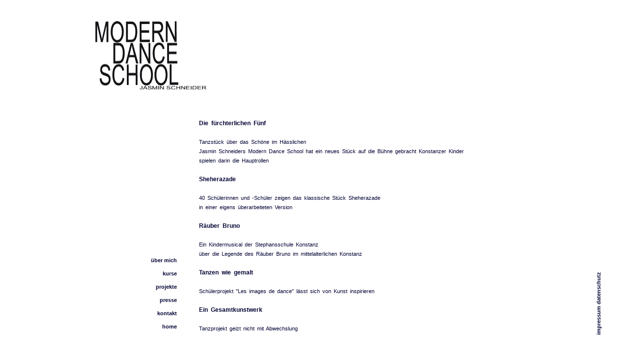

--- FILE ---
content_type: text/html
request_url: https://mds-schneider.de/presse.html
body_size: 23415
content:
  <!DOCTYPE HTML PUBLIC "-//W3C//DTD HTML 4.01 Transitional//EN" "http://www.w3.org/TR/html4/loose.dtd">
<html>
 <head>
  <title>MODERN DANCE SCHOOL  KONSTANZ</title>
  <meta name="Keywords" content="modern dance school, jasmin schneider, konstanz, presse, jazz-dance, modern dance, akrobatik-dance, african dance, tanztheater, contemporary dance">
  <meta name="Description" content="Freude an der Musik, Bewegung, Kreativit&auml;t, mit anderen Menschen tanzen, sich selbst sp&uuml;ren, gemeinsam besondere Augenblicke erleben....">
  <meta name="Copyright" content="Jasmin Schneider">
  <meta name="Author" content="annette weiske">
  <meta name="Language" content="DE">
  <meta name="Robots" content="index,follow">
  <meta http-equiv="Page-Exit" content="blendTrans(Duration=1)">
  <meta http-equiv="Page-Enter" content="blendTrans(Duration=1)">
  <meta http-equiv="content-type" content="text/html; charset=ISO-8859-1">
  <meta http-equiv="Content-Script-Type" content="text/javascript">
  <link rel="shortcut icon" href="../favicon.ico" />
  <link rel="stylesheet" href="css/main.css" type="text/css"/>
  <script language="JavaScript" src="java/main.js"></script>
  <style type="text/css">
  <!--

   div { border: dotted 0px;
   }

  a.bild  { display:block; position: relative; right: -165px; top: -725px; width:400px; height:260px; z-index: 1; background-image:url(bilder/lesimageskl.jpg);
   }

   font.font10:hover {font-family: Verdana,Arial; font-size:12px;  line-height: 100%; font-weight: bold; letter-spacing: 0px; word-spacing: 3px; text-align:left; color: #cccccc; text-decoration: none;
   }
  -->
  </style>
 </head>
  <body link="#ffffff" alink="#ffffff" vlink="#ffffff">
  <table style="margin-left:10px;" border="0" width="90%" cellspacing="0" cellpadding="0" align="center">
     <tr height="30%" align="center" valign="middle">
       <td valign="bottom" align="right">
        <div style="position: relative; bottom: 0px; left: 62px; width: 310px; z-index: 6;">
        <a href="hauptmenu.html" onfocus="if (this.blur) this.blur()"> <img src="bilder/logomds.gif" width="231" height="152" border="0" alt=""></a>
        </div>
       </td>
       <td width="">
       </td>
       <td width="">
       </td>
      </tr>
      <tr height="40%">
       <td align="right" valign="bottom" width="28%">

      <!--Kurse Kinder-->

        <div style="position: relative; bottom: -177px; left: -130px; width: 230px; text-align:right;  border: dotted 0px; z-index:10;" id="200"
         onmouseover="showPic(200), showPic(2),showPic(21),showPic(22),showPic(23) ,showPic(24),showPic(25),showPic(26),showPic(27),showPic(28),showPic(1); "
                      onmouseout="hidePic(2),hidePic(21),hidePic(22),hidePic(23),hidePic(24), hidePic(25),hidePic(26),hidePic(27),hidePic(28),hidePic(1);" >

                                   <a href="#" onmouseover="showPic(2),showPic(21),showPic(22),showPic(23),showPic(24),showPic(25),showPic(26),showPic(27),showPic(1); "
                                              onmouseout="hidePic(2),hidePic(21),hidePic(22),hidePic(23),hidePic(24), hidePic(25),hidePic(26),hidePic(27),hidePic(1);"  onfocus="if (this.blur) this.blur()" title="">
                                              <font style=" visibility: hidden;" id="21" class="font2"><br>
                                              <div style="width: 110px; height:11px; border: dotted 0px;"></div></font> </a>

                                   <a href="kreativdance.html" onmouseover="showPic(2),showPic(21),showPic(22),showPic(23),showPic(24),showPic(25),showPic(26),showPic(27),showPic(1); "
                                              onmouseout="hidePic(2),hidePic(21),hidePic(22),hidePic(23),hidePic(24), hidePic(25),hidePic(26),hidePic(27),hidePic(1);"  onfocus="if (this.blur) this.blur()" title="">
                                              <font style=" visibility: hidden;" id="22" class="font2">kreatives tanzen<br>
                                               <div style="width: 110px; height:11px; border: dotted 0px;"></div></font> </a>

                                   <a href="mutterkind.html" onmouseover="showPic(2),showPic(21),showPic(22),showPic(23),showPic(24),showPic(25),showPic(26),showPic(27),showPic(1); "
                                              onmouseout="hidePic(2),hidePic(21),hidePic(22),hidePic(23),hidePic(24), hidePic(25),hidePic(26),hidePic(27),hidePic(1);"  onfocus="if (this.blur) this.blur()" title="">
                                              <font style=" visibility: hidden;" id="23" class="font2">mutter & kind tanzen<br>
                                              <div style="width: 110px; height:11px; border: dotted 0px;"></div></font> </a>

                                   <a href="jazzdanceKids.html" onmouseover="showPic(2),showPic(21),showPic(22),showPic(23),showPic(24),showPic(25),showPic(26),showPic(27),showPic(1); "
                                              onmouseout="hidePic(2),hidePic(21),hidePic(22),hidePic(23),hidePic(24), hidePic(25),hidePic(26),hidePic(27),hidePic(1);"  onfocus="if (this.blur) this.blur()" title="">
                                              <font style=" visibility: hidden;" id="24" class="font2">jazz dance kids & teens<br>
                                               <div style="width: 110px; height:11px; border: dotted 0px;"></div></font> </a>

                                   <a href="moderndanceKids.html" onmouseover="showPic(2),showPic(21),showPic(22),showPic(23),showPic(24),showPic(25),showPic(26),showPic(27),showPic(1); "
                                              onmouseout="hidePic(2),hidePic(21),hidePic(22),hidePic(23),hidePic(24), hidePic(25),hidePic(26),hidePic(27),hidePic(1);"  onfocus="if (this.blur) this.blur()" title="">
                                              <font style=" visibility: hidden;" id="25" class="font2">modern dance kids & teens<br>
                                            <div style="width: 110px; height:11px; border: dotted 0px;"></div></font> </a>

                                   <a href="contempdanceKids.html" onmouseover="showPic(2),showPic(21),showPic(22),showPic(23),showPic(24),showPic(25),showPic(26),showPic(27),showPic(1); "
                                              onmouseout="hidePic(2),hidePic(21),hidePic(22),hidePic(23),hidePic(24), hidePic(25),hidePic(26),hidePic(27),hidePic(1);"  onfocus="if (this.blur) this.blur()" title="">
                                              <font style=" visibility: hidden;" id="26" class="font2">contemporary dance kids & teens<br>
                                              <div style="width: 110px; height:11px; border: dotted 0px;"></div></font> </a>

                                   <a href="akrobatikKids.html" onmouseover="showPic(2),showPic(21),showPic(22),showPic(23),showPic(24),showPic(25),showPic(26),showPic(27),showPic(1); "
                                              onmouseout="hidePic(2),hidePic(21),hidePic(22),hidePic(23),hidePic(24), hidePic(25),hidePic(26),hidePic(27),hidePic(1);"  onfocus="if (this.blur) this.blur()" title="">
                                              <font style=" visibility: hidden;" id="27" class="font2" >akrobatik-, jazzdance f&uuml;r jungs<br>
                                              <div style="width: 50px; height:11px; border: dotted 0px;"></div></font> </a>
                                              
                                   <a href="tanztheaterKids.html" onmouseover="showPic(2),showPic(21),showPic(22),showPic(23),showPic(24),showPic(25),showPic(26),showPic(27),showPic(28),showPic(1); "
                                              onmouseout="hidePic(2),hidePic(21),hidePic(22),hidePic(23),hidePic(24), hidePic(25),hidePic(26),hidePic(27),hidePic(28),hidePic(1);"  onfocus="if (this.blur) this.blur()" title="">
                                              <font style=" visibility: hidden;" id="28" class="font2" >kinder - jugendtanztheater<br>
                                              <div style="width: 50px; height:22px; border: dotted 0px;"></div></font> </a>

        </div>

        <!-- Kurse Erwachsene-->

       <div style="position: relative; bottom: 55px; left: -205px; width: 150px; text-align:right; border: dotted 0px; z-index:10;" id="201"
         onmouseover="showPic(201), showPic(2),showPic(12),showPic(13), showPic(14),showPic(15),showPic(16),showPic(17),showPic(18),showPic(19),showPic(1); "
                      onmouseout="hidePic(2),hidePic(12),hidePic(13),hidePic(14),hidePic(15),hidePic(16),hidePic(17),hidePic(18),hidePic(19),hidePic(1);">




                                   <a href="#" onmouseover="showPic(2),showPic(12),showPic(13), showPic(14),showPic(15),showPic(16),showPic(17),showPic(18),showPic(19),showPic(1);"
                                              onmouseout="hidePic(2),hidePic(12),hidePic(13),hidePic(14),hidePic(15),hidePic(16),hidePic(17),hidePic(18),hidePic(19),hidePic(1);"  onfocus="if (this.blur) this.blur()" title="">
                                              <div style="width: 110px; height:44px; border: dotted 0px;"><img src="bilder/weiss110x44.gif" width="110" height="44" border="0" alt=""></div>
                                              <font style=" visibility: hidden;" id="12" class="font2"><br>
                                              <div style="width: 65px; height:11px; border: dotted 0px;"><img src="bilder/weiss110x11.gif" width="110" height="11" border="0" alt=""></div></font> </a>

                                   <a href="#" onmouseover="showPic(2),showPic(12),showPic(13), showPic(14),showPic(15),showPic(16),showPic(17),showPic(18),showPic(19),showPic(1);"
                                              onmouseout="hidePic(2),hidePic(12),hidePic(13),hidePic(14),hidePic(15),hidePic(16),hidePic(17),hidePic(18),hidePic(19),hidePic(1);"  onfocus="if (this.blur) this.blur()" title="">
                                              <font style=" visibility: hidden;" id="13" class="font2"><br>
                                               <div style="width: 110px; height:11px; border: dotted 0px;"><img src="bilder/weiss110x11.gif" width="110" height="11" border="0" alt=""></div></font> </a>

                                   <a href="#" onmouseover="showPic(2),showPic(12),showPic(13), showPic(14),showPic(15),showPic(16),showPic(17),showPic(18),showPic(19),showPic(1);"
                                              onmouseout="hidePic(2),hidePic(12),hidePic(13),hidePic(14),hidePic(15),hidePic(16),hidePic(17),hidePic(18),hidePic(19),hidePic(1);"  onfocus="if (this.blur) this.blur()" title="">
                                              <font style=" visibility: hidden;" id="14" class="font2"><br>
                                             <div style="width: 110px; height:11px; border: dotted 0px;"><img src="bilder/weiss110x11.gif" width="110" height="11" border="0" alt=""></div></font> </a>

                                   <a href="#" onmouseover="showPic(2),showPic(12),showPic(13), showPic(14),showPic(15),showPic(16),showPic(17),showPic(18),showPic(19),showPic(1);"
                                              onmouseout="hidePic(2),hidePic(12),hidePic(13),hidePic(14),hidePic(15),hidePic(16),hidePic(17),hidePic(18),hidePic(19),hidePic(1);"  onfocus="if (this.blur) this.blur()" title="">
                                              <font style=" visibility: hidden;" id="15" class="font2"><br>
                                               <div style="width: 110px; height:11px; border: dotted 0px;"><img src="bilder/weiss110x11.gif" width="110" height="11" border="0" alt=""></div></font> </a>

                                   <a href="moderndanceErw.html" onmouseover="showPic(2),showPic(12),showPic(13), showPic(14),showPic(15),showPic(16),showPic(17),showPic(18),showPic(19),showPic(1);"
                                              onmouseout="hidePic(2),hidePic(12),hidePic(13),hidePic(14),hidePic(15),hidePic(16),hidePic(17),hidePic(18),hidePic(19),hidePic(1);"  onfocus="if (this.blur) this.blur()" title="">
                                              <font style=" visibility: hidden;" id="16" class="font2">modern dance<br>
                                             <div style="width: 110px; height:11px; border: dotted 0px;"><img src="bilder/weiss110x11.gif" width="110" height="22" border="0" alt=""></div></font> </a>
                                             
                                    <a href="contempdanceErw.html" onmouseover="showPic(2),showPic(12),showPic(13), showPic(14),showPic(15),showPic(16),showPic(17),showPic(18),showPic(19),showPic(1);"
                                              onmouseout="hidePic(2),hidePic(12),hidePic(13),hidePic(14),hidePic(15),hidePic(16),hidePic(17),hidePic(18),hidePic(19),hidePic(1);"  onfocus="if (this.blur) this.blur()" title="">
                                              <font style=" visibility: hidden;" id="17" class="font2">contemporary dance<br>
                                             <div style="width: 110px; height:11px; border: dotted 0px;"><img src="bilder/weiss110x11.gif" width="110" height="11" border="0" alt=""></div></font> </a>

                                   <a href="tanztheaterErw.html" onmouseover="showPic(2),showPic(12),showPic(13), showPic(14),showPic(15),showPic(16),showPic(17),showPic(18),showPic(19),showPic(1);"
                                              onmouseout="hidePic(2),hidePic(12),hidePic(13),hidePic(14),hidePic(15),hidePic(16),hidePic(17),hidePic(18),hidePic(19),hidePic(1);"  onfocus="if (this.blur) this.blur()" title="">
                                              <font style=" visibility: hidden;" id="18" class="font2">tanztheater<br>
                                               <div style="width: 110px; height:11px; border: dotted 0px;"><img src="bilder/weiss110x11.gif" width="110" height="11" border="0" alt=""></div></font> </a>

                                   <a href="jazzdanceErw.html" onmouseover="showPic(2),showPic(12),showPic(13), showPic(14),showPic(15),showPic(16),showPic(17),showPic(18),showPic(19),showPic(1);"
                                              onmouseout="hidePic(2),hidePic(12),hidePic(13),hidePic(14),hidePic(15),hidePic(16),hidePic(17),hidePic(18),hidePic(19),hidePic(1);"  onfocus="if (this.blur) this.blur()" title="">
                                              <font style=" visibility: hidden;" id="19" class="font2">jazz dance<br>
                                             <div style="width: 110px; height:24px; border: dotted 0px;"><img src="bilder/weiss110x11.gif" width="110" height="22" border="0" alt=""></div></font> </a>


        </div>

        <!--Hauptmenü-->

          <div style="position: relative; bottom: 95px; border: dotted 0px; z-index:1000;">
          <a href="uebermich.html" onfocus="if (this.blur) this.blur()"><font class="font1"></font></a>
          <a href="uebermich.html" onfocus="if (this.blur) this.blur()"><font class="font1"><nobr>&uuml;ber mich<br></nobr></font></a>
          <a href="#" onmouseover="showPic(201), showPic(2),showPic(12),showPic(13), showPic(14),showPic(15),showPic(16),showPic(17),showPic(18),showPic(19),showPic(1);"
                      onmouseout="hidePic(2),hidePic(12),hidePic(13),hidePic(14),hidePic(15),hidePic(16),hidePic(17),hidePic(18),hidePic(19),hidePic(1);" onfocus="if (this.blur) this.blur()" title="Erwachsene">
                      <font style=" visibility: hidden;" id="2" class="font2">erwachsene ___&nbsp;</font></a>
        <a href="#" onmouseover="showPic(200), showPic(2),showPic(21),showPic(22),showPic(23) ,showPic(24),showPic(25),showPic(26),showPic(27),showPic(28),showPic(1);"
                      onmouseout="hidePic(2),hidePic(21),hidePic(22),hidePic(23),hidePic(24), hidePic(25),hidePic(26),hidePic(27),hidePic(28),hidePic(1);" onfocus="if (this.blur) this.blur()" title="Kinder">
                      <font style=" visibility: hidden;" id="1" class="font2">kinder ___________ </font></a>


          <a href="#" onmouseover="showPic(1),showPic(2);"
                      onmouseout="hidePic(1),hidePic(2);" onfocus="if (this.blur) this.blur()" title="Kurse">
                      <font class="font1">kurse<br></font></a>

          <a href="projekte.html" onfocus="if (this.blur) this.blur()"><font class="font1">projekte<br></font></a>

          <a href="presse.html" onfocus="if (this.blur) this.blur()"><font class="font1">presse<br></font></a>

          <a href="lage.html" onmouseover="showPic(3),showPic(4); "
                      onmouseout="hidePic(3),hidePic(4);" onfocus="if (this.blur) this.blur()" title="Lage">
                      <font style=" visibility: hidden;" id="3" class="font2">lage ___&nbsp;</font>

          </a><a href="kontakt.html" onmouseover="showPic(3),showPic(4);"
                      onmouseout="hidePic(3),hidePic(4);" onfocus="if (this.blur) this.blur()" title="Anmeldung">
                      <font style=" visibility: hidden;" id="4" class="font2">anmeldung ___________ </font></a>

          <a href="#" onmouseover="showPic(3),showPic(4); "
                      onmouseout="hidePic(3),hidePic(4);" onfocus="if (this.blur) this.blur()" title="Kontakt"><font class="font1">kontakt<br></font></a>

          <a href="hauptmenu.html" onfocus="if (this.blur) this.blur()" ><font class="font1"><nobr>home<br></nobr></font></a> 
    </div>
        </td>
        <td colspan="2" valign="top" width="600">


        <!--Beschreibung Projekte-->


         <div style="overflow: auto; position: relative; left: 0px; top: 50px; padding-left: 45px;  padding-right: 20px; width:556px; height:440px;  z-index: 3;" id="textprojekte">

             <a href="pressefuenf.html" onfocus="if (this.blur) this.blur()" ><font class="font10">
         Die fürchterlichen Fünf&nbsp;&nbsp;&nbsp; &nbsp;&nbsp;&nbsp;&nbsp;&nbsp;&nbsp;&nbsp;&nbsp;&nbsp;&nbsp;&nbsp;&nbsp;&nbsp;&nbsp;&nbsp;&nbsp;&nbsp;&nbsp;&nbsp;&nbsp;&nbsp;&nbsp;&nbsp;&nbsp;&nbsp;</font>
         <font class="font5"><br><br>Tanzstück über das Schöne im Hässlichen<br>
          Jasmin Schneiders Modern Dance School hat ein neues Stück auf die Bühne gebracht  Konstanzer Kinder spielen darin die Hauptrollen
         <br><br>

         </font>
         </a>
         
          <a href="pressesheherazade.html" onfocus="if (this.blur) this.blur()" ><font class="font10">
         Sheherazade&nbsp;&nbsp;&nbsp; &nbsp;&nbsp;&nbsp;&nbsp;&nbsp;&nbsp;&nbsp;&nbsp;&nbsp;&nbsp;&nbsp;&nbsp;&nbsp;&nbsp;&nbsp;&nbsp;&nbsp;&nbsp;&nbsp;&nbsp;&nbsp;&nbsp;&nbsp;&nbsp;&nbsp;</font>
         <font class="font5"><br><br>40 Sch&uuml;lerinnen und -Sch&uuml;ler zeigen das klassische St&uuml;ck Sheherazade<br> in einer eigens &uuml;berarbeiteten Version
         <br><br>

         </font>
         </a>

          <a href="pressebruno.html" onfocus="if (this.blur) this.blur()" ><font class="font10">
         R&auml;uber Bruno&nbsp;&nbsp;&nbsp; &nbsp;&nbsp;&nbsp;&nbsp;&nbsp;&nbsp;&nbsp;&nbsp;&nbsp;&nbsp;&nbsp;&nbsp;&nbsp;&nbsp;&nbsp;&nbsp;&nbsp;&nbsp;&nbsp;&nbsp;&nbsp;&nbsp;&nbsp;&nbsp;&nbsp;</font>
         <font class="font5"><br><br>Ein Kindermusical der Stephansschule Konstanz<br>

         &uuml;ber die Legende des R&auml;uber Bruno im mittelalterlichen Konstanz <br><br>

         </font>
         </a>
         <a href="presseimages1.html" onfocus="if (this.blur) this.blur()" ><font class="font10">
         Tanzen wie gemalt&nbsp;&nbsp;&nbsp;&nbsp;&nbsp;&nbsp;&nbsp;&nbsp;&nbsp;&nbsp;&nbsp;&nbsp;&nbsp;&nbsp;&nbsp;&nbsp;&nbsp;&nbsp;&nbsp;&nbsp;&nbsp;&nbsp;&nbsp;&nbsp;&nbsp;&nbsp;&nbsp;</font>
         <font class="font5"><br><br>Sch&uuml;lerprojekt "Les images de dance" l&auml;sst sich von Kunst inspirieren
         <br><br>

         </font>
          </a>
         <a href="presseimages2.html" onfocus="if (this.blur) this.blur()" >
           <font class="font10">
         Ein Gesamtkunstwerk&nbsp;&nbsp;&nbsp;&nbsp;&nbsp;&nbsp;&nbsp;&nbsp;&nbsp;&nbsp;&nbsp;&nbsp;&nbsp;&nbsp;&nbsp;&nbsp;&nbsp;&nbsp;&nbsp;&nbsp;&nbsp;&nbsp;&nbsp;&nbsp;&nbsp;</font>
         <font class="font5"><br><br>Tanzprojekt geizt nicht mit Abwechslung
         <br><br>

         </font>
          </a>
         <a href="presseflaschen1.html" onfocus="if (this.blur) this.blur()" >
         <font class="font10">
        In einer Stunde um die Welt&nbsp;&nbsp;&nbsp;&nbsp;&nbsp;&nbsp;&nbsp;&nbsp;&nbsp;&nbsp;&nbsp;&nbsp;&nbsp;&nbsp;&nbsp;&nbsp;&nbsp;</font>
         <font class="font5"><br><br> Kinder der Modern Dance School interpretieren Saskia Lehers Buch <br>
         "Die Flaschenpost"
         <br><br>
         </font>
         </a>
          <a href="pressefeuervogel1.html" onfocus="if (this.blur) this.blur()" >
           <font class="font10">
         Der Tanz des Feuervogels&nbsp;&nbsp;&nbsp;&nbsp;&nbsp;&nbsp;&nbsp;&nbsp;&nbsp;&nbsp;&nbsp;&nbsp;&nbsp;&nbsp;&nbsp;&nbsp;&nbsp;&nbsp;&nbsp;&nbsp;</font>
         <font class="font5"><br><br>Tanztheaterprojekt der Modern Dance School: M&auml;rchenhaft,
         kritisch und nachdenklich stimmend
         <br><br>

         </font>
         </a>

        <a href="presseschmetterlinge1.html" onfocus="if (this.blur) this.blur()" >
      <font class="font10">
         Poetisch und fetzig &nbsp;&nbsp;&nbsp;&nbsp;&nbsp;&nbsp;&nbsp;&nbsp;&nbsp;&nbsp;&nbsp;&nbsp;&nbsp;&nbsp;&nbsp;&nbsp;&nbsp;&nbsp;&nbsp;&nbsp;&nbsp;&nbsp;&nbsp;&nbsp;&nbsp;&nbsp;&nbsp;</font>
         <font class="font5"><br><br>Jasmin Schneider er&ouml;ffnet "Werkstatt der Schmetterlinge"
<br><br>

         </font>
       </a>
        <a href="presserot3.html" onfocus="if (this.blur) this.blur()" >
       <font class="font10">
         Abenteuer mit ungewissem Ausgang&nbsp;&nbsp;&nbsp;&nbsp;&nbsp;&nbsp;&nbsp;&nbsp;&nbsp;&nbsp;&nbsp;</font>
         <font class="font5"><br><br>"Rot! Geschichten &uuml;ber die Liebe und andere unm&ouml;gliche Begebenheiten" ein ungew&ouml;hnlicher Titel f&uuml;r ein ungew&ouml;hnliches Tanzkonzert.

         <br><br>

         </font>
        </a>
            <a href="presserot2.html" onfocus="if (this.blur) this.blur()" >
          <font class="font10">
         Gro&szlig;e Liebe, tragisches Ende&nbsp;&nbsp;&nbsp;&nbsp;&nbsp;&nbsp;&nbsp;&nbsp;&nbsp;&nbsp;&nbsp;&nbsp;&nbsp;&nbsp;&nbsp;&nbsp;&nbsp;&nbsp;</font>
         <font class="font5"><br><br>Zur Premiere des Tanzkonzertes "Rot!"

         <br><br>

         </font>
        </a>
         <a href="presserot1.html" onfocus="if (this.blur) this.blur()" >
         <font class="font10">
         Rot - Blut und Liebe&nbsp;&nbsp;&nbsp;&nbsp;&nbsp;&nbsp;&nbsp;&nbsp;&nbsp;&nbsp;&nbsp;&nbsp;&nbsp;&nbsp;&nbsp;&nbsp;&nbsp;&nbsp;&nbsp;&nbsp;&nbsp;&nbsp;&nbsp;&nbsp;&nbsp;&nbsp;&nbsp;</font>
         <font class="font5"><br><br>Tanz und Gesang: Ein Projekt von Jasmin Schneider und Simone Stieber
         <br><br>

         </font>
        </a>

        </div>
        <div style="position: absolute; left: 1118px; top: 568px; z-index: 100; width: 200px;" align="left" class="rotate">
         <a href="impressum.html" onfocus="if (this.blur) this.blur()"><font class="font1">impressum </font></a>
         <a href="daten.html" onfocus="if (this.blur) this.blur()"><font class="font1"> datenschutz</font></a>
         </div>
         </td>



       </tr>
      <tr height="20%">
        <td valign="top" align="right">
        </td>
        <td colspan="2">
         </td>

       </tr>
      </table> 
     </body>
    </html>

--- FILE ---
content_type: text/css
request_url: https://mds-schneider.de/css/main.css
body_size: 5303
content:

     html, body
   { cursor: overflow:hidden;
     height:100%;
     margin:0px;
     padding:20px;
  }
   div
   {
   scrollbar-arrow-color:#000033;
   scrollbar-face-color:#FFFFFF;
   scrollbar-highlight-color:#FFFFFF;
   scrollbar-3dlight-color:#FFFFFF;
   scrollbar-shadow-color:#cccccc;
   scrollbar-darkshadow-color:#000033;
   scrollbar-track-color:#FFFFFF;
   }
   a {text-decoration: none;}
   a:hover {text-decoration: none;}

.rotate {

/* Safari */
-webkit-transform: rotate(-90deg);

/* Firefox */
-moz-transform: rotate(-90deg);

/* IE */
-ms-transform: rotate(-90deg);

/* Opera */
-o-transform: rotate(-90deg);

/* Internet Explorer */
filter: progid:DXImageTransform.Microsoft.BasicImage(rotation=3);

}

   font.font1 {font-family: Verdana,Arial; font-size:11px;  line-height: 250%; font-weight: bolder; letter-spacing: 0px; text-align:left; color: #000033; text-decoration: none;
   }

   font.font1:hover {font-family: Verdana,Arial; font-size:11px;  line-height: 250%; font-weight: bolder; letter-spacing: 0px; text-align:left; color: #cccccc; text-decoration: none;
   }

   font.font2 {font-family: Verdana,Arial; font-size:11px;  line-height: 100%; font-weight: bolder; letter-spacing: 0px; text-align:left; color: #000033; text-decoration: none; z-index: 10;
   }

   font.font2:hover {font-family: Verdana,Arial; font-size:11px;  line-height: 100%; font-weight: bolder; letter-spacing: 0px; text-align:left; color: #cccccc; text-decoration: none; z-index: 10;
   }


   font.font3 {font-family: Verdana,Arial; font-size:11px;  line-height: 180%;  font-weight: normal; letter-spacing: 0px; word-spacing: 2px; text-align:left; color: #000033;text-decoration: none;
   }

   font.font3:hover {font-family: Verdana,Arial; font-size:11px;  line-height: 180%;  font-weight: bold; letter-spacing: 0px; word-spacing: 0px; text-align:left; color: #000033; text-decoration: none;
   }

   font.font4 {font-family: Verdana,Arial; font-size:13px;  line-height: 160%; font-weight: bold; letter-spacing: 0px; word-spacing: 3px; text-align:left; color: #000033; text-decoration: none;
   }

   font.font5 {font-family: Verdana,Arial; font-size:11px;  line-height: 180%;  font-weight: normal; letter-spacing: 0px; word-spacing: 2px; text-align:left; color: #000033;text-decoration: none;
   }

   font.font6 {font-family: Verdana,Arial; font-size:11px;  line-height: 130%; font-weight: bold; letter-spacing: 0px; text-align:left; color:  #000033; text-decoration: none;
   }

   font.font7 {font-family: Verdana,Arial; font-size:11px;  line-height: 130%; font-weight: bold; letter-spacing: 0px; text-align:left; color: #000033; text-decoration: none;
   }

   font.font7:hover {font-family: Verdana,Arial; font-size:11px;  line-height: 130%; font-weight: bold; letter-spacing: 0px; text-align:left; color: #cccccc; text-decoration: none;
   }

   font.fonthover {font-family: Verdana,Arial; font-size:11px;  line-height: 100%; font-weight: bold; letter-spacing: 0px; text-align:left; color: #cccccc; text-decoration: none;
   }

   font.fonthovergross {font-family: Verdana,Arial; font-size:11px;  line-height: 250%; font-weight: bolder; letter-spacing: 0px; text-align:left; color: #cccccc; text-decoration: none;
   }

   font.font8 {font-family: Verdana,Arial; font-size:11px;  line-height: 250%; font-weight: bolder; letter-spacing: 0px; text-align:left; color: #000033; text-decoration: none;
   }

   font.font9 {font-family: Verdana,Arial; font-size:13px;  line-height: 250%; font-weight: bold; letter-spacing: 0px; text-align:left; color: #ffffff; text-decoration: none;
   }

   font.font10 {font-family: Verdana,Arial; font-size:12px;  line-height: 100%; font-weight: bold; letter-spacing: 0px; word-spacing: 3px; text-align:left; color: #000033; text-decoration: none;
   }

   font.font11 {font-family: Verdana,Arial; font-size:11px;  line-height: 120%;  font-weight: normal; letter-spacing: 0px; word-spacing: 2px; text-align:left; color: #000033;text-decoration: none;
   }

   font.font12 {font-family: Verdana,Arial; font-size:11px;  line-height: 130%;  font-weight: normal; letter-spacing: 0px; word-spacing: 0px; text-align:left; color: #000033;text-decoration: none;
   }

   font.font13 {font-family: Verdana,Arial; font-size:11px;  line-height: 120%; font-weight: bolder; letter-spacing: 0px; text-align:left; color: #000033; text-decoration: none;
   }

   font.font14 {font-family: Verdana,Arial; font-size:15px;  line-height: 100%; font-weight: bolder; letter-spacing: 0px; text-align:left; color: #000033; text-decoration: none;
   }

   font.fonthome {font-family: Verdana,Arial; font-size:11px;  line-height: 250%; letter-spacing: 1px; text-align:right; color: #47546f; text-decoration: none;
   }

   font.fonthomegross {font-family: Verdana,Arial; font-size:14px;  line-height: 250%; letter-spacing: 1px; text-align:left; color: #47546f; text-decoration: none;
   }

   #text { position: relative; left: 0px; top: -30px; width: 400px; white-space: 400px; text-align:left; text-decoration: none;
   }

   #text-impressum { position: relative; left: 0px; top: 48px; width: 420px; white-space: 400px; text-align:left; text-decoration: none;
   }

   #textprojekte { position: relative; left: 0px; top: 80px; width: 400px; white-space: 400px; text-align:left; text-decoration: none;
   }

   #haupt-text { position: relative; left: 0px; top: -50px; width: 400px; white-space: 400px; text-align:left; text-decoration: none;
   }


--- FILE ---
content_type: text/javascript
request_url: https://mds-schneider.de/java/main.js
body_size: 69
content:

    function showPic(bunt) {
             document.getElementById(bunt).style.visibility = "visible";

    }

    function hidePic(bunt) {
             document.getElementById(bunt).style.visibility = "hidden";

    }

